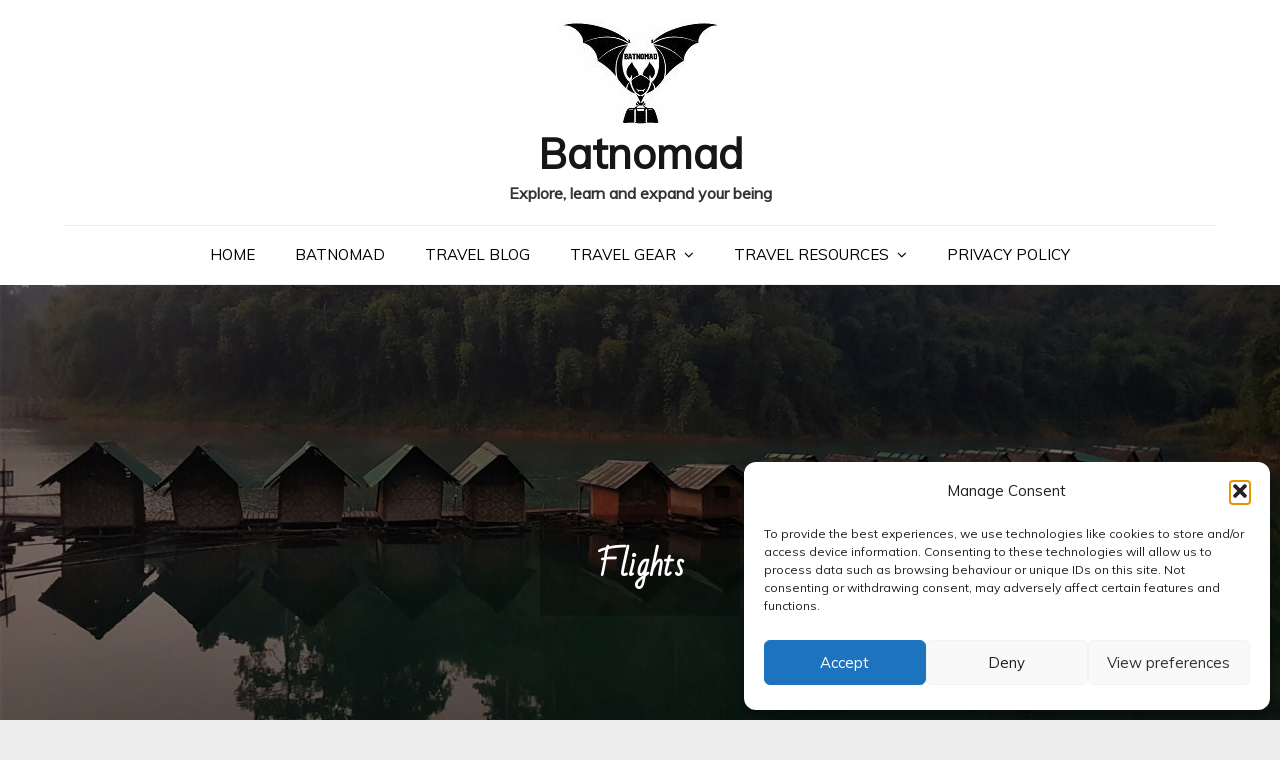

--- FILE ---
content_type: text/html; charset=UTF-8
request_url: https://batnomad.com/travel-resources/flights/
body_size: 12405
content:
<!DOCTYPE html> <html lang="en-GB"><head>
	<meta charset="UTF-8">
	<meta name="viewport" content="width=device-width, initial-scale=1">
	<link rel="profile" href="http://gmpg.org/xfn/11">
	<link rel="pingback" href="https://batnomad.com/xmlrpc.php">
	
<meta name='robots' content='index, follow, max-image-preview:large, max-snippet:-1, max-video-preview:-1' />
	
	
	<!-- This site is optimized with the Yoast SEO Premium plugin v26.3 (Yoast SEO v26.8) - https://yoast.com/product/yoast-seo-premium-wordpress/ -->
	<link media="all" href="https://batnomad.com/wp-content/cache/autoptimize/css/autoptimize_577f56a086997e273e75aeb17446a151.css" rel="stylesheet"><title>Flights ~ Batnomad</title>
	<link rel="canonical" href="https://batnomad.com/travel-resources/flights/" />
	<meta property="og:locale" content="en_GB" />
	<meta property="og:type" content="article" />
	<meta property="og:title" content="Flights" />
	<meta property="og:description" content="Flights, another one of the big two money outlays you have when travelling, the other being accommodation.  As with accommodation [&hellip;]" />
	<meta property="og:url" content="https://batnomad.com/travel-resources/flights/" />
	<meta property="og:site_name" content="Batnomad" />
	<meta property="article:modified_time" content="2019-05-12T22:54:44+00:00" />
	<meta property="og:image" content="https://batnomad.com/wp-content/uploads/2017/05/bat-gotowy-2-300x195.jpg" />
	<meta name="twitter:card" content="summary_large_image" />
	<meta name="twitter:label1" content="Estimated reading time" />
	<meta name="twitter:data1" content="2 minutes" />
	<script type="application/ld+json" class="yoast-schema-graph">{"@context":"https://schema.org","@graph":[{"@type":"WebPage","@id":"https://batnomad.com/travel-resources/flights/","url":"https://batnomad.com/travel-resources/flights/","name":"Flights ~ Batnomad","isPartOf":{"@id":"https://batnomad.com/#website"},"primaryImageOfPage":{"@id":"https://batnomad.com/travel-resources/flights/#primaryimage"},"image":{"@id":"https://batnomad.com/travel-resources/flights/#primaryimage"},"thumbnailUrl":"https://batnomad.com/wp-content/uploads/2017/05/bat-gotowy-2-300x195.jpg","datePublished":"2017-09-04T22:32:50+00:00","dateModified":"2019-05-12T22:54:44+00:00","breadcrumb":{"@id":"https://batnomad.com/travel-resources/flights/#breadcrumb"},"inLanguage":"en-GB","potentialAction":[{"@type":"ReadAction","target":["https://batnomad.com/travel-resources/flights/"]}]},{"@type":"ImageObject","inLanguage":"en-GB","@id":"https://batnomad.com/travel-resources/flights/#primaryimage","url":"https://batnomad.com/wp-content/uploads/2017/05/bat-gotowy-2.jpg","contentUrl":"https://batnomad.com/wp-content/uploads/2017/05/bat-gotowy-2.jpg","width":4553,"height":2953,"caption":"Batnomad Travel Diary"},{"@type":"BreadcrumbList","@id":"https://batnomad.com/travel-resources/flights/#breadcrumb","itemListElement":[{"@type":"ListItem","position":1,"name":"Home","item":"https://batnomad.com/"},{"@type":"ListItem","position":2,"name":"Travel Resources","item":"https://batnomad.com/travel-resources/"},{"@type":"ListItem","position":3,"name":"Flights"}]},{"@type":"WebSite","@id":"https://batnomad.com/#website","url":"https://batnomad.com/","name":"Batnomad","description":"Explore, learn and expand your being","publisher":{"@id":"https://batnomad.com/#/schema/person/0f47df8a85b76e5f56617a559069d9d3"},"potentialAction":[{"@type":"SearchAction","target":{"@type":"EntryPoint","urlTemplate":"https://batnomad.com/?s={search_term_string}"},"query-input":{"@type":"PropertyValueSpecification","valueRequired":true,"valueName":"search_term_string"}}],"inLanguage":"en-GB"},{"@type":["Person","Organization"],"@id":"https://batnomad.com/#/schema/person/0f47df8a85b76e5f56617a559069d9d3","name":"ryanhoffman","image":{"@type":"ImageObject","inLanguage":"en-GB","@id":"https://batnomad.com/#/schema/person/image/","url":"https://batnomad.com/wp-content/uploads/2017/05/cropped-bat-gotowy-1-6.jpg","contentUrl":"https://batnomad.com/wp-content/uploads/2017/05/cropped-bat-gotowy-1-6.jpg","width":165,"height":107,"caption":"ryanhoffman"},"logo":{"@id":"https://batnomad.com/#/schema/person/image/"}}]}</script>
	<!-- / Yoast SEO Premium plugin. -->


<link rel='dns-prefetch' href='//secure.gravatar.com' />
<link rel='dns-prefetch' href='//stats.wp.com' />
<link rel='dns-prefetch' href='//fonts.googleapis.com' />
<link rel='dns-prefetch' href='//v0.wordpress.com' />
<link rel="alternate" type="application/rss+xml" title="Batnomad &raquo; Feed" href="https://batnomad.com/feed/" />
<link rel="alternate" type="application/rss+xml" title="Batnomad &raquo; Comments Feed" href="https://batnomad.com/comments/feed/" />
<script type="text/javascript">
/* <![CDATA[ */
window._wpemojiSettings = {"baseUrl":"https:\/\/s.w.org\/images\/core\/emoji\/16.0.1\/72x72\/","ext":".png","svgUrl":"https:\/\/s.w.org\/images\/core\/emoji\/16.0.1\/svg\/","svgExt":".svg","source":{"concatemoji":"https:\/\/batnomad.com\/wp-includes\/js\/wp-emoji-release.min.js?ver=6.8.3"}};
/*! This file is auto-generated */
!function(s,n){var o,i,e;function c(e){try{var t={supportTests:e,timestamp:(new Date).valueOf()};sessionStorage.setItem(o,JSON.stringify(t))}catch(e){}}function p(e,t,n){e.clearRect(0,0,e.canvas.width,e.canvas.height),e.fillText(t,0,0);var t=new Uint32Array(e.getImageData(0,0,e.canvas.width,e.canvas.height).data),a=(e.clearRect(0,0,e.canvas.width,e.canvas.height),e.fillText(n,0,0),new Uint32Array(e.getImageData(0,0,e.canvas.width,e.canvas.height).data));return t.every(function(e,t){return e===a[t]})}function u(e,t){e.clearRect(0,0,e.canvas.width,e.canvas.height),e.fillText(t,0,0);for(var n=e.getImageData(16,16,1,1),a=0;a<n.data.length;a++)if(0!==n.data[a])return!1;return!0}function f(e,t,n,a){switch(t){case"flag":return n(e,"\ud83c\udff3\ufe0f\u200d\u26a7\ufe0f","\ud83c\udff3\ufe0f\u200b\u26a7\ufe0f")?!1:!n(e,"\ud83c\udde8\ud83c\uddf6","\ud83c\udde8\u200b\ud83c\uddf6")&&!n(e,"\ud83c\udff4\udb40\udc67\udb40\udc62\udb40\udc65\udb40\udc6e\udb40\udc67\udb40\udc7f","\ud83c\udff4\u200b\udb40\udc67\u200b\udb40\udc62\u200b\udb40\udc65\u200b\udb40\udc6e\u200b\udb40\udc67\u200b\udb40\udc7f");case"emoji":return!a(e,"\ud83e\udedf")}return!1}function g(e,t,n,a){var r="undefined"!=typeof WorkerGlobalScope&&self instanceof WorkerGlobalScope?new OffscreenCanvas(300,150):s.createElement("canvas"),o=r.getContext("2d",{willReadFrequently:!0}),i=(o.textBaseline="top",o.font="600 32px Arial",{});return e.forEach(function(e){i[e]=t(o,e,n,a)}),i}function t(e){var t=s.createElement("script");t.src=e,t.defer=!0,s.head.appendChild(t)}"undefined"!=typeof Promise&&(o="wpEmojiSettingsSupports",i=["flag","emoji"],n.supports={everything:!0,everythingExceptFlag:!0},e=new Promise(function(e){s.addEventListener("DOMContentLoaded",e,{once:!0})}),new Promise(function(t){var n=function(){try{var e=JSON.parse(sessionStorage.getItem(o));if("object"==typeof e&&"number"==typeof e.timestamp&&(new Date).valueOf()<e.timestamp+604800&&"object"==typeof e.supportTests)return e.supportTests}catch(e){}return null}();if(!n){if("undefined"!=typeof Worker&&"undefined"!=typeof OffscreenCanvas&&"undefined"!=typeof URL&&URL.createObjectURL&&"undefined"!=typeof Blob)try{var e="postMessage("+g.toString()+"("+[JSON.stringify(i),f.toString(),p.toString(),u.toString()].join(",")+"));",a=new Blob([e],{type:"text/javascript"}),r=new Worker(URL.createObjectURL(a),{name:"wpTestEmojiSupports"});return void(r.onmessage=function(e){c(n=e.data),r.terminate(),t(n)})}catch(e){}c(n=g(i,f,p,u))}t(n)}).then(function(e){for(var t in e)n.supports[t]=e[t],n.supports.everything=n.supports.everything&&n.supports[t],"flag"!==t&&(n.supports.everythingExceptFlag=n.supports.everythingExceptFlag&&n.supports[t]);n.supports.everythingExceptFlag=n.supports.everythingExceptFlag&&!n.supports.flag,n.DOMReady=!1,n.readyCallback=function(){n.DOMReady=!0}}).then(function(){return e}).then(function(){var e;n.supports.everything||(n.readyCallback(),(e=n.source||{}).concatemoji?t(e.concatemoji):e.wpemoji&&e.twemoji&&(t(e.twemoji),t(e.wpemoji)))}))}((window,document),window._wpemojiSettings);
/* ]]> */
</script>











<link rel='stylesheet' id='blogbell-google-fonts-css' href='https://fonts.googleapis.com/css?family=Bad+Script%7CTangerine%7CKaushan+Script%7CMarck+Script%7CRaleway%3A300%2C400%2C500%2C600%2C700%7CRaleway%7CPoppins%7CMontserrat%3A300%2C400%2C500%2C600%2C700%7COpen+Sans%7CLato%3A300%2C400%2C500%2C600%2C700%7CUbuntu%7CPlayfair+Display%7CLora%7CTitillium+Web%7CMuli%7CNunito+Sans%7CMaven+Pro%7CCairo%7CPhilosopher%7CRoboto%7COxygen&#038;subset=latin%2Clatin-ext' type='text/css' media='all' />









<script type="text/javascript" src="https://batnomad.com/wp-includes/js/jquery/jquery.min.js?ver=3.7.1" id="jquery-core-js"></script>

<link rel="https://api.w.org/" href="https://batnomad.com/wp-json/" /><link rel="alternate" title="JSON" type="application/json" href="https://batnomad.com/wp-json/wp/v2/pages/2992" /><link rel="EditURI" type="application/rsd+xml" title="RSD" href="https://batnomad.com/xmlrpc.php?rsd" />
<meta name="generator" content="WordPress 6.8.3" />
<link rel='shortlink' href='https://wp.me/P92l9O-Mg' />
<link rel="alternate" title="oEmbed (JSON)" type="application/json+oembed" href="https://batnomad.com/wp-json/oembed/1.0/embed?url=https%3A%2F%2Fbatnomad.com%2Ftravel-resources%2Fflights%2F" />
<link rel="alternate" title="oEmbed (XML)" type="text/xml+oembed" href="https://batnomad.com/wp-json/oembed/1.0/embed?url=https%3A%2F%2Fbatnomad.com%2Ftravel-resources%2Fflights%2F&#038;format=xml" />
	
					    

	<link rel="icon" href="https://batnomad.com/wp-content/uploads/2017/05/cropped-bat-gotowy-1-1-32x32.jpg" sizes="32x32" />
<link rel="icon" href="https://batnomad.com/wp-content/uploads/2017/05/cropped-bat-gotowy-1-1-192x192.jpg" sizes="192x192" />
<link rel="apple-touch-icon" href="https://batnomad.com/wp-content/uploads/2017/05/cropped-bat-gotowy-1-1-180x180.jpg" />
<meta name="msapplication-TileImage" content="https://batnomad.com/wp-content/uploads/2017/05/cropped-bat-gotowy-1-1-270x270.jpg" />
</head>

<body class="wp-singular page-template-default page page-id-2992 page-child parent-pageid-597 custom-background wp-custom-logo wp-theme-blogbell-pro right-sidebar ">
<div id="page" class="site"><a class="skip-link screen-reader-text" href="#content">Skip to content</a>		<header id="masthead" class="site-header nav-shrink" role="banner">    <div class="wrapper">
        <div class="site-branding">
            <div class="site-logo">
                                    <a href="https://batnomad.com/" class="custom-logo-link" rel="home"><img width="165" height="107" src="https://batnomad.com/wp-content/uploads/2017/05/cropped-bat-gotowy-1-6.jpg" class="custom-logo" alt="Batnomad" decoding="async" /></a>                            </div><!-- .site-logo -->

            <div id="site-identity">
                <h1 class="site-title">
                    <a href="https://batnomad.com/" rel="home">  Batnomad</a>
                </h1>

                                    <p class="site-description">Explore, learn and expand your being</p>
                            </div><!-- #site-identity -->
        </div> <!-- .site-branding -->

        <nav id="site-navigation" class="main-navigation" role="navigation" aria-label="Primary Menu">
            <button type="button" class="menu-toggle">
                <span class="icon-bar"></span>
                <span class="icon-bar"></span>
                <span class="icon-bar"></span>
            </button>

            <div class="menu-home-container"><ul id="primary-menu" class="nav-menu"><li id="menu-item-115" class="menu-item menu-item-type-custom menu-item-object-custom menu-item-home menu-item-115"><a href="https://batnomad.com">Home</a></li>
<li id="menu-item-114" class="menu-item menu-item-type-post_type menu-item-object-page menu-item-114"><a href="https://batnomad.com/about-me-batnomad/">Batnomad</a></li>
<li id="menu-item-139" class="menu-item menu-item-type-post_type menu-item-object-page menu-item-139"><a href="https://batnomad.com/travel-blog/">Travel Blog</a></li>
<li id="menu-item-132" class="menu-item menu-item-type-post_type menu-item-object-page menu-item-has-children menu-item-132"><a href="https://batnomad.com/travel-gear/">Travel Gear</a>
<ul class="sub-menu">
	<li id="menu-item-175" class="menu-item menu-item-type-post_type menu-item-object-page menu-item-175"><a href="https://batnomad.com/travel-gear/t-shirts-shirts/">T-Shirts &#038; Shirts</a></li>
	<li id="menu-item-176" class="menu-item menu-item-type-post_type menu-item-object-page menu-item-176"><a href="https://batnomad.com/travel-gear/shorts-trousers/">Shorts &#038; Trousers</a></li>
	<li id="menu-item-177" class="menu-item menu-item-type-post_type menu-item-object-page menu-item-177"><a href="https://batnomad.com/travel-gear/socks-shoes/">Socks &#038; Shoes</a></li>
	<li id="menu-item-178" class="menu-item menu-item-type-post_type menu-item-object-page menu-item-178"><a href="https://batnomad.com/travel-gear/clothing-essentials/">Clothing Essentials</a></li>
	<li id="menu-item-179" class="menu-item menu-item-type-post_type menu-item-object-page menu-item-179"><a href="https://batnomad.com/travel-gear/backpack/">Backpack</a></li>
	<li id="menu-item-180" class="menu-item menu-item-type-post_type menu-item-object-page menu-item-180"><a href="https://batnomad.com/travel-gear/electronics-utilities/">Electronics &#038; Utilities</a></li>
	<li id="menu-item-181" class="menu-item menu-item-type-post_type menu-item-object-page menu-item-181"><a href="https://batnomad.com/travel-gear/toiletries/">Toiletries &#038; Washing</a></li>
	<li id="menu-item-182" class="menu-item menu-item-type-post_type menu-item-object-page menu-item-182"><a href="https://batnomad.com/travel-gear/recommended-additions/">Recommended Additions</a></li>
	<li id="menu-item-590" class="menu-item menu-item-type-post_type menu-item-object-page menu-item-590"><a href="https://batnomad.com/travel-gear/previous-gear/">Previous gear I’ve used</a></li>
</ul>
</li>
<li id="menu-item-602" class="menu-item menu-item-type-post_type menu-item-object-page current-page-ancestor current-menu-ancestor current-menu-parent current-page-parent current_page_parent current_page_ancestor menu-item-has-children menu-item-602"><a href="https://batnomad.com/travel-resources/">Travel Resources</a>
<ul class="sub-menu">
	<li id="menu-item-2986" class="menu-item menu-item-type-post_type menu-item-object-page menu-item-2986"><a href="https://batnomad.com/travel-resources/accommodation/">Accommodation</a></li>
	<li id="menu-item-2995" class="menu-item menu-item-type-post_type menu-item-object-page current-menu-item page_item page-item-2992 current_page_item menu-item-2995"><a href="https://batnomad.com/travel-resources/flights/" aria-current="page">Flights</a></li>
	<li id="menu-item-2987" class="menu-item menu-item-type-post_type menu-item-object-page menu-item-2987"><a href="https://batnomad.com/travel-resources/internet-wifi/">Internet &#038; WiFI</a></li>
	<li id="menu-item-2988" class="menu-item menu-item-type-post_type menu-item-object-page menu-item-2988"><a href="https://batnomad.com/travel-resources/research-tools/">Research Tools</a></li>
	<li id="menu-item-2989" class="menu-item menu-item-type-post_type menu-item-object-page menu-item-2989"><a href="https://batnomad.com/travel-resources/retailers/">Retailers</a></li>
	<li id="menu-item-3000" class="menu-item menu-item-type-post_type menu-item-object-page menu-item-3000"><a href="https://batnomad.com/travel-resources/entertainment/">Entertainment</a></li>
	<li id="menu-item-3023" class="menu-item menu-item-type-post_type menu-item-object-page menu-item-3023"><a href="https://batnomad.com/travel-resources/finance/">Finance</a></li>
</ul>
</li>
<li id="menu-item-8436" class="menu-item menu-item-type-post_type menu-item-object-page menu-item-privacy-policy menu-item-8436"><a rel="privacy-policy" href="https://batnomad.com/privacy-policy/">Privacy Policy</a></li>
</ul></div>        </nav><!-- #site-navigation -->
    </div><!-- .wrapper -->
</header> <!-- header ends here -->	<div id="content" class="site-content">
	        <div id="page-site-header" style="background-image: url('https://batnomad.com/wp-content/uploads/2018/04/cropped-20180212_063650.jpg');">
            <div class="overlay"></div>
            <header class='page-header'> 
                <div class="wrapper">
                    <h2 class="page-title">Flights</h2>                </div><!-- .wrapper -->
            </header>
        </div><!-- #page-site-header -->
        <div class= "page-section"><div class="wrapper page-section">
	<div id="primary" class="content-area">
		<main id="main" class="site-main" role="main">

			
<article id="post-2992" class="post-2992 page type-page status-publish hentry">
	<div class="entry-content">
		<p>Flights, another one of the big two money outlays you have when travelling, the other being accommodation.  As with accommodation if time is on your hands then just keep looking and wait for the best price flight.  If as it is with me time is against me then the only place I use is cheapflights.co.uk or .com</p>
<p><a href="http://www.cheapflights.co.uk">www.cheapflights.co.uk</a> – mainly using the app for ease but not always and I&#8217;ve found them consistently the cheapest for flights.  Their site is easy to use and the filters just work for me.  Even when I&#8217;ve been pushed for time I do compare their prices with others sites and when it comes to money I&#8217;m not blindly loyal to any one site, but CheapFlights have been the cheapest at least 95% of the time.</p>
<h3><strong>Quick Guide to finding cheap flights:</strong></h3>
<p>There are a number of ways to find cheap flights, a holistic approach to achieve this is the best way.  <a href="https://www.stagkissbudapest.com/blog/">Stag Kiss Budapest</a> have put together a comprehensive yet succinct quick guide on how to go about getting a great deal on flights.  I&#8217;d highly recommend you take a look at their guide on <a href="https://www.stagkissbudapest.com/blog/how-to-find-cheap-flights/">How To Find Cheap Flights</a>.</p>
<h4><strong>Masking your IP address/location:</strong></h4>
<p>When looking for flights a little tip I learnt from a link I was sent (link below) and something I would recommend learning, is masking your location.  This just means the site you are searching doesn&#8217;t know where or which country you are in.  It’s not as technical as you might think to change your IP location i.e. where websites think you are based.  I found a great article that explains how you can do this and the benefits: <a href="https://www.vpnmentor.com/blog/how-to-save-money-on-flights-with-a-vpn/">https://www.vpnmentor.com/blog/how-to-save-money-on-flights-with-a-vpn/</a></p>
<h4><strong>Air Miles</strong></h4>
<p>I must add that I try stick to airlines that I have air mile with <a href="http://www.staralliance.com">www.staralliance.com</a>, Emirates and British Airways (part or <a href="http://www.oneworld.com">www.oneworld.com</a>),  that way that even if they are slightly more expenses I do gain a little bonus using them.</p>
<p>I like collecting air miles but don’t make it a rule I live and die by, maybe as times goes by I’ll change my tune.  There are so many articles on how to maximise accruing miles, the crux is if you really want to build up miles you need to change some habits and make it part of your day-to-day living i.e. having the right credit card and be vigilant.  Two great reads I can recommend is The ultimate guide to travel hacking and the many posts on Nomadic <a href="http://www.nomadimatt.com">www.nomadimatt.com</a></p>
<figure id="attachment_929" aria-describedby="caption-attachment-929" style="width: 300px" class="wp-caption aligncenter"><img fetchpriority="high" decoding="async" class="wp-image-929 size-medium" src="https://batnomad.com/wp-content/uploads/2017/05/bat-gotowy-2-300x195.jpg" alt="Batnomad" width="300" height="195" srcset="https://batnomad.com/wp-content/uploads/2017/05/bat-gotowy-2-300x195.jpg 300w, https://batnomad.com/wp-content/uploads/2017/05/bat-gotowy-2-768x498.jpg 768w, https://batnomad.com/wp-content/uploads/2017/05/bat-gotowy-2-1024x664.jpg 1024w" sizes="(max-width: 300px) 100vw, 300px" /><figcaption id="caption-attachment-929" class="wp-caption-text">Batnomad</figcaption></figure>
<p>If you’d like to read about my thoughts, experiences and stories here is the link to the <a href="https://batnomad.com/travel-blog/">blog page</a>.  Alternatively, I have also included separate postings on my Facebook page just with the photos – <a href="https://www.facebook.com/Batnomad.Learn.Explore.and.expand.your.being">Facebook Batnomad</a></p>
<div class="sharedaddy sd-sharing-enabled"><div class="robots-nocontent sd-block sd-social sd-social-icon-text sd-sharing"><h3 class="sd-title">Share this:</h3><div class="sd-content"><ul><li class="share-facebook"><a rel="nofollow noopener noreferrer"
				data-shared="sharing-facebook-2992"
				class="share-facebook sd-button share-icon"
				href="https://batnomad.com/travel-resources/flights/?share=facebook"
				target="_blank"
				aria-labelledby="sharing-facebook-2992"
				>
				<span id="sharing-facebook-2992" hidden>Click to share on Facebook (Opens in new window)</span>
				<span>Facebook</span>
			</a></li><li class="share-tumblr"><a rel="nofollow noopener noreferrer"
				data-shared="sharing-tumblr-2992"
				class="share-tumblr sd-button share-icon"
				href="https://batnomad.com/travel-resources/flights/?share=tumblr"
				target="_blank"
				aria-labelledby="sharing-tumblr-2992"
				>
				<span id="sharing-tumblr-2992" hidden>Click to share on Tumblr (Opens in new window)</span>
				<span>Tumblr</span>
			</a></li><li class="share-pinterest"><a rel="nofollow noopener noreferrer"
				data-shared="sharing-pinterest-2992"
				class="share-pinterest sd-button share-icon"
				href="https://batnomad.com/travel-resources/flights/?share=pinterest"
				target="_blank"
				aria-labelledby="sharing-pinterest-2992"
				>
				<span id="sharing-pinterest-2992" hidden>Click to share on Pinterest (Opens in new window)</span>
				<span>Pinterest</span>
			</a></li><li class="share-end"></li></ul></div></div></div>
	</div><!-- .entry-content -->

	</article><!-- #post-## -->

		</main><!-- #main -->
	</div><!-- #primary -->
	<aside id="secondary" class="widget-area" role="complementary">
		<aside id="search-2" class="widget widget_search">
<form role="search" method="get" class="search-form" action="https://batnomad.com/">
    <label>
        <span class="screen-reader-text">Search for:</span>
        <input type="search" class="search-field" placeholder="Search ..." value="" name="s" title="Search for:" />
    </label>
    <button type="submit" class="search-submit" value="Search"><i class="fa fa-search"></i></button>
</form></aside><aside id="categories-4" class="widget widget_categories"><h2 class="widget-title">Places I&#8217;ve visited</h2><form action="https://batnomad.com" method="get"><label class="screen-reader-text" for="cat">Places I&#8217;ve visited</label><select  name='cat' id='cat' class='postform'>
	<option value='-1'>Select Category</option>
	<option class="level-0" value="13">Learn Explore Expand Your Being</option>
	<option class="level-0" value="4801">Must see Australia</option>
	<option class="level-0" value="7287">Must See Bolivia</option>
	<option class="level-0" value="38">Must see Cape Town</option>
	<option class="level-0" value="7619">Must See Colombia</option>
	<option class="level-0" value="2952">Must see Dubai</option>
	<option class="level-0" value="1674">Must see Egypt</option>
	<option class="level-0" value="7850">Must See Germany</option>
	<option class="level-0" value="3688">Must see Indonesia</option>
	<option class="level-0" value="3855">Must See Japan</option>
	<option class="level-0" value="2465">Must see Jordan</option>
	<option class="level-0" value="1568">Must See London</option>
	<option class="level-0" value="3633">Must see Malaysia</option>
	<option class="level-0" value="4963">Must See Peru</option>
	<option class="level-0" value="54">Must see Portugal</option>
	<option class="level-0" value="110">Must see Spain</option>
	<option class="level-0" value="7771">Must See Switzerland</option>
	<option class="level-0" value="2951">Must see Thailand</option>
	<option class="level-0" value="2764">Must see Turkey</option>
	<option class="level-0" value="7707">Must See USA</option>
	<option class="level-0" value="3295">Must see Vietnam</option>
	<option class="level-0" value="17">South Africa</option>
	<option class="level-0" value="1">Travel Blog</option>
	<option class="level-0" value="3">Travel Resources</option>
	<option class="level-0" value="4">Travel Tips</option>
</select>
</form><script type="text/javascript">
/* <![CDATA[ */

(function() {
	var dropdown = document.getElementById( "cat" );
	function onCatChange() {
		if ( dropdown.options[ dropdown.selectedIndex ].value > 0 ) {
			dropdown.parentNode.submit();
		}
	}
	dropdown.onchange = onCatChange;
})();

/* ]]> */
</script>
</aside>
		<aside id="recent-posts-2" class="widget widget_recent_entries">
		<h2 class="widget-title">Recent Posts</h2>
		<ul>
											<li>
					<a href="https://batnomad.com/2025/11/dachau-munich/">Dachau &#8211; Munich</a>
									</li>
											<li>
					<a href="https://batnomad.com/2025/03/nymphenburg-palace-munich-day-3/">Nymphenburg Palace &#8211; Munich Day 3</a>
									</li>
											<li>
					<a href="https://batnomad.com/2025/01/munich-propylaea-glyptohek-munich-residenz/">Munich &#8211; Propylaea, Glyptohek, Munich Residenz</a>
									</li>
											<li>
					<a href="https://batnomad.com/2024/12/munich-munchen-day-1-part-2/">Munich / München Day 1 part 2</a>
									</li>
											<li>
					<a href="https://batnomad.com/2024/09/munich-munchen-part-1/">Munich / München &#8211; Day 1 Part 1</a>
									</li>
					</ul>

		</aside><aside id="blog_subscription-6" class="widget widget_blog_subscription jetpack_subscription_widget"><h2 class="widget-title">Subscribe to Batnomad via Email</h2>
			<div class="wp-block-jetpack-subscriptions__container">
			<form action="#" method="post" accept-charset="utf-8" id="subscribe-blog-blog_subscription-6"
				data-blog="133545012"
				data-post_access_level="everybody" >
									<div id="subscribe-text"><p>Enter your email address to subscribe to Batnomad and receive notifications of new posts by email.</p>
</div>
										<p id="subscribe-email">
						<label id="jetpack-subscribe-label"
							class="screen-reader-text"
							for="subscribe-field-blog_subscription-6">
							Email Address						</label>
						<input type="email" name="email" autocomplete="email" required="required"
																					value=""
							id="subscribe-field-blog_subscription-6"
							placeholder="Email Address"
						/>
					</p>

					<p id="subscribe-submit"
											>
						<input type="hidden" name="action" value="subscribe"/>
						<input type="hidden" name="source" value="https://batnomad.com/travel-resources/flights/"/>
						<input type="hidden" name="sub-type" value="widget"/>
						<input type="hidden" name="redirect_fragment" value="subscribe-blog-blog_subscription-6"/>
						<input type="hidden" id="_wpnonce" name="_wpnonce" value="d2347fe638" /><input type="hidden" name="_wp_http_referer" value="/travel-resources/flights/" />						<button type="submit"
															class="wp-block-button__link"
																					name="jetpack_subscriptions_widget"
						>
							Subscribe						</button>
					</p>
							</form>
							<div class="wp-block-jetpack-subscriptions__subscount">
					Join 5,011 other subscribers.				</div>
						</div>
			
</aside>	</aside><!-- #secondary -->
</div>
</div>		</div>
		<footer id="colophon" class="site-footer" role="contentinfo">			<div class="backtotop"><i class="fa fa-chevron-up"></i></div>
		      <div class="footer-widgets-area page-section col-1"> <!-- widget area starting from here -->
          <div class="wrapper">
                              <div class="hentry">
                    <aside id="blog_subscription-4" class="widget widget_blog_subscription jetpack_subscription_widget"><h2 class="widget-title">Subscribe to Batnomad via Email</h2>
			<div class="wp-block-jetpack-subscriptions__container">
			<form action="#" method="post" accept-charset="utf-8" id="subscribe-blog-blog_subscription-4"
				data-blog="133545012"
				data-post_access_level="everybody" >
									<div id="subscribe-text"><p>Enter your email address to subscribe to Batnomad and receive notifications of new posts by email.</p>
</div>
										<p id="subscribe-email">
						<label id="jetpack-subscribe-label"
							class="screen-reader-text"
							for="subscribe-field-blog_subscription-4">
							Email Address						</label>
						<input type="email" name="email" autocomplete="email" required="required"
																					value=""
							id="subscribe-field-blog_subscription-4"
							placeholder="Email Address"
						/>
					</p>

					<p id="subscribe-submit"
											>
						<input type="hidden" name="action" value="subscribe"/>
						<input type="hidden" name="source" value="https://batnomad.com/travel-resources/flights/"/>
						<input type="hidden" name="sub-type" value="widget"/>
						<input type="hidden" name="redirect_fragment" value="subscribe-blog-blog_subscription-4"/>
						<input type="hidden" id="_wpnonce" name="_wpnonce" value="d2347fe638" /><input type="hidden" name="_wp_http_referer" value="/travel-resources/flights/" />						<button type="submit"
															class="wp-block-button__link"
																					name="jetpack_subscriptions_widget"
						>
							Subscribe						</button>
					</p>
							</form>
							<div class="wp-block-jetpack-subscriptions__subscount">
					Join 5,011 other subscribers.				</div>
						</div>
			
</aside>                  </div>
                              </div>
          
      </div> <!-- widget area starting from here -->
            <div class="site-info">
                        <div class="wrapper">
                <span class="copy-right">Copyright &copy; All rights reserved.Batnomad</span>
            </div> 
        </div> <!-- site generator ends here -->
        
    		</footer><script type="speculationrules">
{"prefetch":[{"source":"document","where":{"and":[{"href_matches":"\/*"},{"not":{"href_matches":["\/wp-*.php","\/wp-admin\/*","\/wp-content\/uploads\/*","\/wp-content\/*","\/wp-content\/plugins\/*","\/wp-content\/themes\/blogbell-pro\/*","\/*\\?(.+)"]}},{"not":{"selector_matches":"a[rel~=\"nofollow\"]"}},{"not":{"selector_matches":".no-prefetch, .no-prefetch a"}}]},"eagerness":"conservative"}]}
</script>

<!-- Consent Management powered by Complianz | GDPR/CCPA Cookie Consent https://wordpress.org/plugins/complianz-gdpr -->
<div id="cmplz-cookiebanner-container"><div class="cmplz-cookiebanner cmplz-hidden banner-1 banner-a optin cmplz-bottom-right cmplz-categories-type-view-preferences" aria-modal="true" data-nosnippet="true" role="dialog" aria-live="polite" aria-labelledby="cmplz-header-1-optin" aria-describedby="cmplz-message-1-optin">
	<div class="cmplz-header">
		<div class="cmplz-logo"></div>
		<div class="cmplz-title" id="cmplz-header-1-optin">Manage Consent</div>
		<div class="cmplz-close" tabindex="0" role="button" aria-label="Close dialogue">
			<svg aria-hidden="true" focusable="false" data-prefix="fas" data-icon="times" class="svg-inline--fa fa-times fa-w-11" role="img" xmlns="http://www.w3.org/2000/svg" viewBox="0 0 352 512"><path fill="currentColor" d="M242.72 256l100.07-100.07c12.28-12.28 12.28-32.19 0-44.48l-22.24-22.24c-12.28-12.28-32.19-12.28-44.48 0L176 189.28 75.93 89.21c-12.28-12.28-32.19-12.28-44.48 0L9.21 111.45c-12.28 12.28-12.28 32.19 0 44.48L109.28 256 9.21 356.07c-12.28 12.28-12.28 32.19 0 44.48l22.24 22.24c12.28 12.28 32.2 12.28 44.48 0L176 322.72l100.07 100.07c12.28 12.28 32.2 12.28 44.48 0l22.24-22.24c12.28-12.28 12.28-32.19 0-44.48L242.72 256z"></path></svg>
		</div>
	</div>

	<div class="cmplz-divider cmplz-divider-header"></div>
	<div class="cmplz-body">
		<div class="cmplz-message" id="cmplz-message-1-optin">To provide the best experiences, we use technologies like cookies to store and/or access device information. Consenting to these technologies will allow us to process data such as browsing behaviour or unique IDs on this site. Not consenting or withdrawing consent, may adversely affect certain features and functions.</div>
		<!-- categories start -->
		<div class="cmplz-categories">
			<details class="cmplz-category cmplz-functional" >
				<summary>
						<span class="cmplz-category-header">
							<span class="cmplz-category-title">Functional</span>
							<span class='cmplz-always-active'>
								<span class="cmplz-banner-checkbox">
									<input type="checkbox"
										   id="cmplz-functional-optin"
										   data-category="cmplz_functional"
										   class="cmplz-consent-checkbox cmplz-functional"
										   size="40"
										   value="1"/>
									<label class="cmplz-label" for="cmplz-functional-optin"><span class="screen-reader-text">Functional</span></label>
								</span>
								Always active							</span>
							<span class="cmplz-icon cmplz-open">
								<svg xmlns="http://www.w3.org/2000/svg" viewBox="0 0 448 512"  height="18" ><path d="M224 416c-8.188 0-16.38-3.125-22.62-9.375l-192-192c-12.5-12.5-12.5-32.75 0-45.25s32.75-12.5 45.25 0L224 338.8l169.4-169.4c12.5-12.5 32.75-12.5 45.25 0s12.5 32.75 0 45.25l-192 192C240.4 412.9 232.2 416 224 416z"/></svg>
							</span>
						</span>
				</summary>
				<div class="cmplz-description">
					<span class="cmplz-description-functional">The technical storage or access is strictly necessary for the legitimate purpose of enabling the use of a specific service explicitly requested by the subscriber or user, or for the sole purpose of carrying out the transmission of a communication over an electronic communications network.</span>
				</div>
			</details>

			<details class="cmplz-category cmplz-preferences" >
				<summary>
						<span class="cmplz-category-header">
							<span class="cmplz-category-title">Preferences</span>
							<span class="cmplz-banner-checkbox">
								<input type="checkbox"
									   id="cmplz-preferences-optin"
									   data-category="cmplz_preferences"
									   class="cmplz-consent-checkbox cmplz-preferences"
									   size="40"
									   value="1"/>
								<label class="cmplz-label" for="cmplz-preferences-optin"><span class="screen-reader-text">Preferences</span></label>
							</span>
							<span class="cmplz-icon cmplz-open">
								<svg xmlns="http://www.w3.org/2000/svg" viewBox="0 0 448 512"  height="18" ><path d="M224 416c-8.188 0-16.38-3.125-22.62-9.375l-192-192c-12.5-12.5-12.5-32.75 0-45.25s32.75-12.5 45.25 0L224 338.8l169.4-169.4c12.5-12.5 32.75-12.5 45.25 0s12.5 32.75 0 45.25l-192 192C240.4 412.9 232.2 416 224 416z"/></svg>
							</span>
						</span>
				</summary>
				<div class="cmplz-description">
					<span class="cmplz-description-preferences">The technical storage or access is necessary for the legitimate purpose of storing preferences that are not requested by the subscriber or user.</span>
				</div>
			</details>

			<details class="cmplz-category cmplz-statistics" >
				<summary>
						<span class="cmplz-category-header">
							<span class="cmplz-category-title">Statistics</span>
							<span class="cmplz-banner-checkbox">
								<input type="checkbox"
									   id="cmplz-statistics-optin"
									   data-category="cmplz_statistics"
									   class="cmplz-consent-checkbox cmplz-statistics"
									   size="40"
									   value="1"/>
								<label class="cmplz-label" for="cmplz-statistics-optin"><span class="screen-reader-text">Statistics</span></label>
							</span>
							<span class="cmplz-icon cmplz-open">
								<svg xmlns="http://www.w3.org/2000/svg" viewBox="0 0 448 512"  height="18" ><path d="M224 416c-8.188 0-16.38-3.125-22.62-9.375l-192-192c-12.5-12.5-12.5-32.75 0-45.25s32.75-12.5 45.25 0L224 338.8l169.4-169.4c12.5-12.5 32.75-12.5 45.25 0s12.5 32.75 0 45.25l-192 192C240.4 412.9 232.2 416 224 416z"/></svg>
							</span>
						</span>
				</summary>
				<div class="cmplz-description">
					<span class="cmplz-description-statistics">The technical storage or access that is used exclusively for statistical purposes.</span>
					<span class="cmplz-description-statistics-anonymous">The technical storage or access that is used exclusively for anonymous statistical purposes. Without a subpoena, voluntary compliance on the part of your Internet Service Provider, or additional records from a third party, information stored or retrieved for this purpose alone cannot usually be used to identify you.</span>
				</div>
			</details>
			<details class="cmplz-category cmplz-marketing" >
				<summary>
						<span class="cmplz-category-header">
							<span class="cmplz-category-title">Marketing</span>
							<span class="cmplz-banner-checkbox">
								<input type="checkbox"
									   id="cmplz-marketing-optin"
									   data-category="cmplz_marketing"
									   class="cmplz-consent-checkbox cmplz-marketing"
									   size="40"
									   value="1"/>
								<label class="cmplz-label" for="cmplz-marketing-optin"><span class="screen-reader-text">Marketing</span></label>
							</span>
							<span class="cmplz-icon cmplz-open">
								<svg xmlns="http://www.w3.org/2000/svg" viewBox="0 0 448 512"  height="18" ><path d="M224 416c-8.188 0-16.38-3.125-22.62-9.375l-192-192c-12.5-12.5-12.5-32.75 0-45.25s32.75-12.5 45.25 0L224 338.8l169.4-169.4c12.5-12.5 32.75-12.5 45.25 0s12.5 32.75 0 45.25l-192 192C240.4 412.9 232.2 416 224 416z"/></svg>
							</span>
						</span>
				</summary>
				<div class="cmplz-description">
					<span class="cmplz-description-marketing">The technical storage or access is required to create user profiles to send advertising, or to track the user on a website or across several websites for similar marketing purposes.</span>
				</div>
			</details>
		</div><!-- categories end -->
			</div>

	<div class="cmplz-links cmplz-information">
		<ul>
			<li><a class="cmplz-link cmplz-manage-options cookie-statement" href="#" data-relative_url="#cmplz-manage-consent-container">Manage options</a></li>
			<li><a class="cmplz-link cmplz-manage-third-parties cookie-statement" href="#" data-relative_url="#cmplz-cookies-overview">Manage services</a></li>
			<li><a class="cmplz-link cmplz-manage-vendors tcf cookie-statement" href="#" data-relative_url="#cmplz-tcf-wrapper">Manage {vendor_count} vendors</a></li>
			<li><a class="cmplz-link cmplz-external cmplz-read-more-purposes tcf" target="_blank" rel="noopener noreferrer nofollow" href="https://cookiedatabase.org/tcf/purposes/" aria-label="Read more about TCF purposes on Cookie Database">Read more about these purposes</a></li>
		</ul>
			</div>

	<div class="cmplz-divider cmplz-footer"></div>

	<div class="cmplz-buttons">
		<button class="cmplz-btn cmplz-accept">Accept</button>
		<button class="cmplz-btn cmplz-deny">Deny</button>
		<button class="cmplz-btn cmplz-view-preferences">View preferences</button>
		<button class="cmplz-btn cmplz-save-preferences">Save preferences</button>
		<a class="cmplz-btn cmplz-manage-options tcf cookie-statement" href="#" data-relative_url="#cmplz-manage-consent-container">View preferences</a>
			</div>

	
	<div class="cmplz-documents cmplz-links">
		<ul>
			<li><a class="cmplz-link cookie-statement" href="#" data-relative_url="">{title}</a></li>
			<li><a class="cmplz-link privacy-statement" href="#" data-relative_url="">{title}</a></li>
			<li><a class="cmplz-link impressum" href="#" data-relative_url="">{title}</a></li>
		</ul>
			</div>
</div>
</div>
					<div id="cmplz-manage-consent" data-nosnippet="true"><button class="cmplz-btn cmplz-hidden cmplz-manage-consent manage-consent-1">Manage consent</button>

</div>
	<script type="text/javascript">
		window.WPCOM_sharing_counts = {"https://batnomad.com/travel-resources/flights/":2992};
	</script>
						






<script type="text/javascript" id="jetpack-stats-js-before">
/* <![CDATA[ */
_stq = window._stq || [];
_stq.push([ "view", {"v":"ext","blog":"133545012","post":"2992","tz":"0","srv":"batnomad.com","j":"1:15.4"} ]);
_stq.push([ "clickTrackerInit", "133545012", "2992" ]);
/* ]]> */
</script>
<script type="text/javascript" src="https://stats.wp.com/e-202605.js" id="jetpack-stats-js" defer="defer" data-wp-strategy="defer"></script>
<script type="text/javascript" id="cmplz-cookiebanner-js-extra">
/* <![CDATA[ */
var complianz = {"prefix":"cmplz_","user_banner_id":"1","set_cookies":[],"block_ajax_content":"","banner_version":"19","version":"7.4.4.2","store_consent":"","do_not_track_enabled":"","consenttype":"optin","region":"uk","geoip":"","dismiss_timeout":"","disable_cookiebanner":"","soft_cookiewall":"","dismiss_on_scroll":"","cookie_expiry":"365","url":"https:\/\/batnomad.com\/wp-json\/complianz\/v1\/","locale":"lang=en&locale=en_GB","set_cookies_on_root":"","cookie_domain":"","current_policy_id":"34","cookie_path":"\/","categories":{"statistics":"statistics","marketing":"marketing"},"tcf_active":"","placeholdertext":"Click to accept {category} cookies and enable this content","css_file":"https:\/\/batnomad.com\/wp-content\/uploads\/complianz\/css\/banner-{banner_id}-{type}.css?v=19","page_links":{"uk":{"cookie-statement":{"title":"","url":"https:\/\/batnomad.com\/2020\/01\/sacsayhuaman-inca-empire-capital-city\/"}}},"tm_categories":"","forceEnableStats":"","preview":"","clean_cookies":"","aria_label":"Click to accept {category} cookies and enable this content"};
/* ]]> */
</script>

<script type="text/javascript" id="sharing-js-js-extra">
/* <![CDATA[ */
var sharing_js_options = {"lang":"en","counts":"1","is_stats_active":"1"};
/* ]]> */
</script>

<script type="text/javascript" id="sharing-js-js-after">
/* <![CDATA[ */
var windowOpen;
			( function () {
				function matches( el, sel ) {
					return !! (
						el.matches && el.matches( sel ) ||
						el.msMatchesSelector && el.msMatchesSelector( sel )
					);
				}

				document.body.addEventListener( 'click', function ( event ) {
					if ( ! event.target ) {
						return;
					}

					var el;
					if ( matches( event.target, 'a.share-facebook' ) ) {
						el = event.target;
					} else if ( event.target.parentNode && matches( event.target.parentNode, 'a.share-facebook' ) ) {
						el = event.target.parentNode;
					}

					if ( el ) {
						event.preventDefault();

						// If there's another sharing window open, close it.
						if ( typeof windowOpen !== 'undefined' ) {
							windowOpen.close();
						}
						windowOpen = window.open( el.getAttribute( 'href' ), 'wpcomfacebook', 'menubar=1,resizable=1,width=600,height=400' );
						return false;
					}
				} );
			} )();
var windowOpen;
			( function () {
				function matches( el, sel ) {
					return !! (
						el.matches && el.matches( sel ) ||
						el.msMatchesSelector && el.msMatchesSelector( sel )
					);
				}

				document.body.addEventListener( 'click', function ( event ) {
					if ( ! event.target ) {
						return;
					}

					var el;
					if ( matches( event.target, 'a.share-tumblr' ) ) {
						el = event.target;
					} else if ( event.target.parentNode && matches( event.target.parentNode, 'a.share-tumblr' ) ) {
						el = event.target.parentNode;
					}

					if ( el ) {
						event.preventDefault();

						// If there's another sharing window open, close it.
						if ( typeof windowOpen !== 'undefined' ) {
							windowOpen.close();
						}
						windowOpen = window.open( el.getAttribute( 'href' ), 'wpcomtumblr', 'menubar=1,resizable=1,width=450,height=450' );
						return false;
					}
				} );
			} )();
/* ]]> */
</script>
<!-- Statistics script Complianz GDPR/CCPA -->
						<script type="text/plain"							data-category="statistics">window['gtag_enable_tcf_support'] = false;
window.dataLayer = window.dataLayer || [];
function gtag(){dataLayer.push(arguments);}
gtag('js', new Date());
gtag('config', '', {
	cookie_flags:'secure;samesite=none',
	
});
</script>		<script>'undefined'=== typeof _trfq || (window._trfq = []);'undefined'=== typeof _trfd && (window._trfd=[]),
                _trfd.push({'tccl.baseHost':'secureserver.net'}),
                _trfd.push({'ap':'wpaas_v2'},
                    {'server':'e4f66130b13e'},
                    {'pod':'c9-prod-sxb1-eu-central-1'},
                                        {'xid':'3783848'},
                    {'wp':'6.8.3'},
                    {'php':'8.3.30'},
                    {'loggedin':'0'},
                    {'cdn':'1'},
                    {'builder':'wp-classic-editor'},
                    {'theme':'blogbell-pro'},
                    {'wds':'0'},
                    {'wp_alloptions_count':'641'},
                    {'wp_alloptions_bytes':'206721'},
                    {'gdl_coming_soon_page':'0'}
                    , {'appid':'152849'}                 );
            var trafficScript = document.createElement('script'); trafficScript.src = 'https://img1.wsimg.com/signals/js/clients/scc-c2/scc-c2.min.js'; window.document.head.appendChild(trafficScript);</script>
		<script>window.addEventListener('click', function (elem) { var _elem$target, _elem$target$dataset, _window, _window$_trfq; return (elem === null || elem === void 0 ? void 0 : (_elem$target = elem.target) === null || _elem$target === void 0 ? void 0 : (_elem$target$dataset = _elem$target.dataset) === null || _elem$target$dataset === void 0 ? void 0 : _elem$target$dataset.eid) && ((_window = window) === null || _window === void 0 ? void 0 : (_window$_trfq = _window._trfq) === null || _window$_trfq === void 0 ? void 0 : _window$_trfq.push(["cmdLogEvent", "click", elem.target.dataset.eid]));});</script>
		<script src='https://img1.wsimg.com/traffic-assets/js/tccl-tti.min.js' onload="window.tti.calculateTTI()"></script>
		
<script defer src="https://batnomad.com/wp-content/cache/autoptimize/js/autoptimize_4fccb68e8b079e36ab4b4af1586d146d.js"></script></body>  
</html>